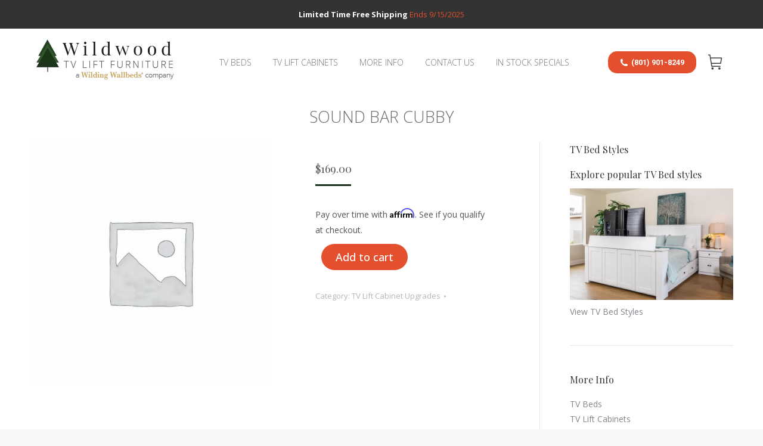

--- FILE ---
content_type: text/html; charset=UTF-8
request_url: https://www.wildwoodtvliftfurniture.com/product/sound-bar-cubby/
body_size: 19045
content:
<!DOCTYPE html>
<!--[if !(IE 6) | !(IE 7) | !(IE 8)  ]><!-->
<html lang="en-US" class="no-js">
<!--<![endif]-->
<head>
	<meta charset="UTF-8" />
		<meta name="viewport" content="width=device-width, initial-scale=1, maximum-scale=1, user-scalable=0">
		<meta name="theme-color" content="#1c321b"/>	<link rel="profile" href="https://gmpg.org/xfn/11" />
	        <!-- Google Tag Manager -->
        <script>(function(w,d,s,l,i){w[l]=w[l]||[];w[l].push({'gtm.start':
                new Date().getTime(),event:'gtm.js'});var f=d.getElementsByTagName(s)[0],
                j=d.createElement(s),dl=l!='dataLayer'?'&l='+l:'';j.async=true;j.src=
                'https://www.googletagmanager.com/gtm.js?id='+i+dl;f.parentNode.insertBefore(j,f);
            })(window,document,'script','dataLayer','GTM-T28M6P4');</script>
        <!-- End Google Tag Manager -->
        <link rel="preload" href="https://fonts.googleapis.com/css2?family=Playfair+Display:wght@400;600;700&display=swap" as="font" type="font/woff2" crossorigin="anonymous">
    <meta name='robots' content='noindex, nofollow' />

	<!-- This site is optimized with the Yoast SEO plugin v24.5 - https://yoast.com/wordpress/plugins/seo/ -->
	<title>Sound Bar Cubby - Wildwood Functional Furniture</title>
	<meta property="og:locale" content="en_US" />
	<meta property="og:type" content="article" />
	<meta property="og:title" content="Sound Bar Cubby - Wildwood Functional Furniture" />
	<meta property="og:url" content="https://www.wildwoodtvliftfurniture.com/product/sound-bar-cubby/" />
	<meta property="og:site_name" content="Wildwood Functional Furniture" />
	<meta name="twitter:card" content="summary_large_image" />
	<script type="application/ld+json" class="yoast-schema-graph">{"@context":"https://schema.org","@graph":[{"@type":"WebPage","@id":"https://www.wildwoodtvliftfurniture.com/product/sound-bar-cubby/","url":"https://www.wildwoodtvliftfurniture.com/product/sound-bar-cubby/","name":"Sound Bar Cubby - Wildwood Functional Furniture","isPartOf":{"@id":"https://www.wildwoodtvliftfurniture.com/#website"},"datePublished":"2022-02-03T21:56:37+00:00","breadcrumb":{"@id":"https://www.wildwoodtvliftfurniture.com/product/sound-bar-cubby/#breadcrumb"},"inLanguage":"en-US","potentialAction":[{"@type":"ReadAction","target":["https://www.wildwoodtvliftfurniture.com/product/sound-bar-cubby/"]}]},{"@type":"BreadcrumbList","@id":"https://www.wildwoodtvliftfurniture.com/product/sound-bar-cubby/#breadcrumb","itemListElement":[{"@type":"ListItem","position":1,"name":"Home","item":"https://www.wildwoodtvliftfurniture.com/"},{"@type":"ListItem","position":2,"name":"Shop","item":"https://www.wildwoodtvliftfurniture.com/shop/"},{"@type":"ListItem","position":3,"name":"Sound Bar Cubby"}]},{"@type":"WebSite","@id":"https://www.wildwoodtvliftfurniture.com/#website","url":"https://www.wildwoodtvliftfurniture.com/","name":"Wildwood Functional Furniture","description":"TV Lift Beds and Furniture","potentialAction":[{"@type":"SearchAction","target":{"@type":"EntryPoint","urlTemplate":"https://www.wildwoodtvliftfurniture.com/?s={search_term_string}"},"query-input":{"@type":"PropertyValueSpecification","valueRequired":true,"valueName":"search_term_string"}}],"inLanguage":"en-US"}]}</script>
	<!-- / Yoast SEO plugin. -->


<link rel='dns-prefetch' href='//static.klaviyo.com' />
<link rel='dns-prefetch' href='//www.googletagmanager.com' />
<link rel='dns-prefetch' href='//js.hs-scripts.com' />
<link rel='dns-prefetch' href='//fonts.googleapis.com' />
<link rel="alternate" type="application/rss+xml" title="Wildwood Functional Furniture &raquo; Feed" href="https://www.wildwoodtvliftfurniture.com/feed/" />
<link rel="alternate" type="application/rss+xml" title="Wildwood Functional Furniture &raquo; Comments Feed" href="https://www.wildwoodtvliftfurniture.com/comments/feed/" />
<link rel="alternate" title="oEmbed (JSON)" type="application/json+oembed" href="https://www.wildwoodtvliftfurniture.com/wp-json/oembed/1.0/embed?url=https%3A%2F%2Fwww.wildwoodtvliftfurniture.com%2Fproduct%2Fsound-bar-cubby%2F" />
<link rel="alternate" title="oEmbed (XML)" type="text/xml+oembed" href="https://www.wildwoodtvliftfurniture.com/wp-json/oembed/1.0/embed?url=https%3A%2F%2Fwww.wildwoodtvliftfurniture.com%2Fproduct%2Fsound-bar-cubby%2F&#038;format=xml" />
<style id='wp-img-auto-sizes-contain-inline-css'>
img:is([sizes=auto i],[sizes^="auto," i]){contain-intrinsic-size:3000px 1500px}
/*# sourceURL=wp-img-auto-sizes-contain-inline-css */
</style>
<style id='wp-emoji-styles-inline-css'>

	img.wp-smiley, img.emoji {
		display: inline !important;
		border: none !important;
		box-shadow: none !important;
		height: 1em !important;
		width: 1em !important;
		margin: 0 0.07em !important;
		vertical-align: -0.1em !important;
		background: none !important;
		padding: 0 !important;
	}
/*# sourceURL=wp-emoji-styles-inline-css */
</style>
<style id='classic-theme-styles-inline-css'>
/*! This file is auto-generated */
.wp-block-button__link{color:#fff;background-color:#32373c;border-radius:9999px;box-shadow:none;text-decoration:none;padding:calc(.667em + 2px) calc(1.333em + 2px);font-size:1.125em}.wp-block-file__button{background:#32373c;color:#fff;text-decoration:none}
/*# sourceURL=/wp-includes/css/classic-themes.min.css */
</style>
<link rel='stylesheet' id='gcf-css-css' href='https://www.wildwoodtvliftfurniture.com/wp-content/plugins/global-custom-fields/css/style.css?ver=6.9' media='all' />
<link rel='stylesheet' id='photoswipe-css' href='https://www.wildwoodtvliftfurniture.com/wp-content/plugins/woocommerce/assets/css/photoswipe/photoswipe.min.css?ver=9.1.5' media='all' />
<link rel='stylesheet' id='photoswipe-default-skin-css' href='https://www.wildwoodtvliftfurniture.com/wp-content/plugins/woocommerce/assets/css/photoswipe/default-skin/default-skin.min.css?ver=9.1.5' media='all' />
<style id='woocommerce-inline-inline-css'>
.woocommerce form .form-row .required { visibility: visible; }
/*# sourceURL=woocommerce-inline-inline-css */
</style>
<link rel='stylesheet' id='wc-composite-css-css' href='https://www.wildwoodtvliftfurniture.com/wp-content/plugins/woocommerce-composite-products/assets/css/frontend/woocommerce.css?ver=9.0.3' media='all' />
<link rel='stylesheet' id='the7-font-css' href='https://www.wildwoodtvliftfurniture.com/wp-content/themes/dt-the7/fonts/icomoon-the7-font/icomoon-the7-font.min.css?ver=11.11.1' media='all' />
<link rel='stylesheet' id='the7-awesome-fonts-css' href='https://www.wildwoodtvliftfurniture.com/wp-content/themes/dt-the7/fonts/FontAwesome/css/all.min.css?ver=11.11.1' media='all' />
<link rel='stylesheet' id='the7-awesome-fonts-back-css' href='https://www.wildwoodtvliftfurniture.com/wp-content/themes/dt-the7/fonts/FontAwesome/back-compat.min.css?ver=11.11.1' media='all' />
<link rel='stylesheet' id='the7-Defaults-css' href='https://www.wildwoodtvliftfurniture.com/wp-content/uploads/smile_fonts/Defaults/Defaults.css?ver=6.9' media='all' />
<link rel='stylesheet' id='wc-cp-checkout-blocks-css' href='https://www.wildwoodtvliftfurniture.com/wp-content/plugins/woocommerce-composite-products/assets/css/frontend/checkout-blocks.css?ver=9.0.3' media='all' />
<link rel='stylesheet' id='dt-web-fonts-css' href='https://fonts.googleapis.com/css?family=Roboto:400,500,600,700%7CRoboto+Condensed:400,600,700%7COpen+Sans:100,200,300,400,500,600,700,normalnormal%7CPlayfair+Display:400,400italic,600,700&#038;display=swap' media='all' />
<link rel='stylesheet' id='dt-main-css' href='https://www.wildwoodtvliftfurniture.com/wp-content/themes/dt-the7/css/main.min.css?ver=11.11.1' media='all' />
<link rel='stylesheet' id='the7-custom-scrollbar-css' href='https://www.wildwoodtvliftfurniture.com/wp-content/themes/dt-the7/lib/custom-scrollbar/custom-scrollbar.min.css?ver=11.11.1' media='all' />
<link rel='stylesheet' id='the7-wpbakery-css' href='https://www.wildwoodtvliftfurniture.com/wp-content/themes/dt-the7/css/wpbakery.min.css?ver=11.11.1' media='all' />
<link rel='stylesheet' id='the7-css-vars-css' href='https://www.wildwoodtvliftfurniture.com/wp-content/uploads/the7-css/css-vars.css?ver=5822c45c6734' media='all' />
<link rel='stylesheet' id='dt-custom-css' href='https://www.wildwoodtvliftfurniture.com/wp-content/uploads/the7-css/custom.css?ver=5822c45c6734' media='all' />
<link rel='stylesheet' id='wc-dt-custom-css' href='https://www.wildwoodtvliftfurniture.com/wp-content/uploads/the7-css/compatibility/wc-dt-custom.css?ver=5822c45c6734' media='all' />
<link rel='stylesheet' id='dt-media-css' href='https://www.wildwoodtvliftfurniture.com/wp-content/uploads/the7-css/media.css?ver=5822c45c6734' media='all' />
<link rel='stylesheet' id='the7-mega-menu-css' href='https://www.wildwoodtvliftfurniture.com/wp-content/uploads/the7-css/mega-menu.css?ver=5822c45c6734' media='all' />
<link rel='stylesheet' id='style-css' href='https://www.wildwoodtvliftfurniture.com/wp-content/themes/dt-the7/style.css?ver=11.11.1' media='all' />
<script src="https://www.wildwoodtvliftfurniture.com/wp-includes/js/jquery/jquery.min.js?ver=3.7.1" id="jquery-core-js"></script>
<script src="https://www.wildwoodtvliftfurniture.com/wp-includes/js/jquery/jquery-migrate.min.js?ver=3.4.1" id="jquery-migrate-js"></script>
<script id="jquery-js-after">
					function optimocha_getCookie(name) {
						var v = document.cookie.match("(^|;) ?" + name + "=([^;]*)(;|$)");
						return v ? v[2] : null;
					}

					function optimocha_check_wc_cart_script() {
					var cart_src = "https://www.wildwoodtvliftfurniture.com/wp-content/plugins/woocommerce/assets/js/frontend/cart-fragments.min.js";
					var script_id = "optimocha_loaded_wc_cart_fragments";

						if( document.getElementById(script_id) !== null ) {
							return false;
						}

						if( optimocha_getCookie("woocommerce_cart_hash") ) {
							var script = document.createElement("script");
							script.id = script_id;
							script.src = cart_src;
							script.async = true;
							document.head.appendChild(script);
						}
					}

					optimocha_check_wc_cart_script();
					document.addEventListener("click", function(){setTimeout(optimocha_check_wc_cart_script,1000);});
					
//# sourceURL=jquery-js-after
</script>
<script id="woocommerce-google-analytics-integration-gtag-js-after">
/* Google Analytics for WooCommerce (gtag.js) */
					window.dataLayer = window.dataLayer || [];
					function gtag(){dataLayer.push(arguments);}
					// Set up default consent state.
					for ( const mode of [{"analytics_storage":"denied","ad_storage":"denied","ad_user_data":"denied","ad_personalization":"denied","region":["AT","BE","BG","HR","CY","CZ","DK","EE","FI","FR","DE","GR","HU","IS","IE","IT","LV","LI","LT","LU","MT","NL","NO","PL","PT","RO","SK","SI","ES","SE","GB","CH"]}] || [] ) {
						gtag( "consent", "default", { "wait_for_update": 500, ...mode } );
					}
					gtag("js", new Date());
					gtag("set", "developer_id.dOGY3NW", true);
					gtag("config", "G-ZRV0W1NMFT", {"track_404":true,"allow_google_signals":true,"logged_in":false,"linker":{"domains":[],"allow_incoming":true},"custom_map":{"dimension1":"logged_in"}});
//# sourceURL=woocommerce-google-analytics-integration-gtag-js-after
</script>
<script id="affirm_as_low_as-js-extra">
var affirmOptions = {"minimum":"5000","maximum":"3000000"};
//# sourceURL=affirm_as_low_as-js-extra
</script>
<script src="https://www.wildwoodtvliftfurniture.com/wp-content/plugins/woocommerce-gateway-affirm/assets/js/affirm-as-low-as.js?ver=2.4.7" id="affirm_as_low_as-js"></script>
<script src="https://www.wildwoodtvliftfurniture.com/wp-content/plugins/woocommerce/assets/js/zoom/jquery.zoom.min.js?ver=1.7.21-wc.9.1.5" id="zoom-js" defer data-wp-strategy="defer"></script>
<script src="https://www.wildwoodtvliftfurniture.com/wp-content/plugins/woocommerce/assets/js/flexslider/jquery.flexslider.min.js?ver=2.7.2-wc.9.1.5" id="flexslider-js" defer data-wp-strategy="defer"></script>
<script src="https://www.wildwoodtvliftfurniture.com/wp-content/plugins/woocommerce/assets/js/photoswipe/photoswipe.min.js?ver=4.1.1-wc.9.1.5" id="photoswipe-js" defer data-wp-strategy="defer"></script>
<script src="https://www.wildwoodtvliftfurniture.com/wp-content/plugins/woocommerce/assets/js/photoswipe/photoswipe-ui-default.min.js?ver=4.1.1-wc.9.1.5" id="photoswipe-ui-default-js" defer data-wp-strategy="defer"></script>
<script id="wc-single-product-js-extra">
var wc_single_product_params = {"i18n_required_rating_text":"Please select a rating","review_rating_required":"yes","flexslider":{"rtl":false,"animation":"slide","smoothHeight":true,"directionNav":false,"controlNav":"thumbnails","slideshow":false,"animationSpeed":500,"animationLoop":false,"allowOneSlide":false},"zoom_enabled":"1","zoom_options":[],"photoswipe_enabled":"1","photoswipe_options":{"shareEl":false,"closeOnScroll":false,"history":false,"hideAnimationDuration":0,"showAnimationDuration":0},"flexslider_enabled":"1"};
//# sourceURL=wc-single-product-js-extra
</script>
<script src="https://www.wildwoodtvliftfurniture.com/wp-content/plugins/woocommerce/assets/js/frontend/single-product.min.js?ver=9.1.5" id="wc-single-product-js" defer data-wp-strategy="defer"></script>
<script src="https://www.wildwoodtvliftfurniture.com/wp-content/plugins/woocommerce/assets/js/jquery-blockui/jquery.blockUI.min.js?ver=2.7.0-wc.9.1.5" id="jquery-blockui-js" defer data-wp-strategy="defer"></script>
<script src="https://www.wildwoodtvliftfurniture.com/wp-content/plugins/woocommerce/assets/js/js-cookie/js.cookie.min.js?ver=2.1.4-wc.9.1.5" id="js-cookie-js" defer data-wp-strategy="defer"></script>
<script id="woocommerce-js-extra">
var woocommerce_params = {"ajax_url":"/wp-admin/admin-ajax.php","wc_ajax_url":"/?wc-ajax=%%endpoint%%"};
//# sourceURL=woocommerce-js-extra
</script>
<script src="https://www.wildwoodtvliftfurniture.com/wp-content/plugins/woocommerce/assets/js/frontend/woocommerce.min.js?ver=9.1.5" id="woocommerce-js" defer data-wp-strategy="defer"></script>
<script id="dt-above-fold-js-extra">
var dtLocal = {"themeUrl":"https://www.wildwoodtvliftfurniture.com/wp-content/themes/dt-the7","passText":"To view this protected post, enter the password below:","moreButtonText":{"loading":"Loading...","loadMore":"Load more"},"postID":"35319","ajaxurl":"https://www.wildwoodtvliftfurniture.com/wp-admin/admin-ajax.php","REST":{"baseUrl":"https://www.wildwoodtvliftfurniture.com/wp-json/the7/v1","endpoints":{"sendMail":"/send-mail"}},"contactMessages":{"required":"One or more fields have an error. Please check and try again.","terms":"Please accept the privacy policy.","fillTheCaptchaError":"Please, fill the captcha."},"captchaSiteKey":"","ajaxNonce":"01ce0f4fdf","pageData":"","themeSettings":{"smoothScroll":"on","lazyLoading":false,"desktopHeader":{"height":100},"ToggleCaptionEnabled":"disabled","ToggleCaption":"Navigation","floatingHeader":{"showAfter":140,"showMenu":false,"height":80,"logo":{"showLogo":true,"html":"\u003Cimg class=\" preload-me\" src=\"https://www.wildwoodtvliftfurniture.com/wp-content/uploads/2019/07/Wildwood-TV-Lift-logo-small.png\" srcset=\"https://www.wildwoodtvliftfurniture.com/wp-content/uploads/2019/07/Wildwood-TV-Lift-logo-small.png 132w, https://www.wildwoodtvliftfurniture.com/wp-content/uploads/2019/07/Wildwood-TV-Lift-logo-medium.png 263w\" width=\"132\" height=\"40\"   sizes=\"132px\" alt=\"Wildwood Functional Furniture\" /\u003E","url":"https://www.wildwoodtvliftfurniture.com/"}},"topLine":{"floatingTopLine":{"logo":{"showLogo":false,"html":""}}},"mobileHeader":{"firstSwitchPoint":1050,"secondSwitchPoint":778,"firstSwitchPointHeight":80,"secondSwitchPointHeight":60,"mobileToggleCaptionEnabled":"disabled","mobileToggleCaption":"Menu"},"stickyMobileHeaderFirstSwitch":{"logo":{"html":"\u003Cimg class=\" preload-me\" src=\"https://www.wildwoodtvliftfurniture.com/wp-content/uploads/2020/10/new-logo-medium5.png\" srcset=\"https://www.wildwoodtvliftfurniture.com/wp-content/uploads/2020/10/new-logo-medium5.png 263w, https://www.wildwoodtvliftfurniture.com/wp-content/uploads/2020/10/new-wwb-logo-1.png 565w\" width=\"263\" height=\"80\"   sizes=\"263px\" alt=\"Wildwood Functional Furniture\" /\u003E"}},"stickyMobileHeaderSecondSwitch":{"logo":{"html":"\u003Cimg class=\" preload-me\" src=\"https://www.wildwoodtvliftfurniture.com/wp-content/uploads/2020/10/new-logo-small-1.png\" srcset=\"https://www.wildwoodtvliftfurniture.com/wp-content/uploads/2020/10/new-logo-small-1.png 176w, https://www.wildwoodtvliftfurniture.com/wp-content/uploads/2020/10/new-logo-medium5.png 263w\" width=\"176\" height=\"53\"   sizes=\"176px\" alt=\"Wildwood Functional Furniture\" /\u003E"}},"sidebar":{"switchPoint":990},"boxedWidth":"1340px"},"VCMobileScreenWidth":"768","wcCartFragmentHash":"15d2751422fe797e6b84717d6fdf6992"};
var dtShare = {"shareButtonText":{"facebook":"Share on Facebook","twitter":"Share on X","pinterest":"Pin it","linkedin":"Share on Linkedin","whatsapp":"Share on Whatsapp"},"overlayOpacity":"85"};
//# sourceURL=dt-above-fold-js-extra
</script>
<script src="https://www.wildwoodtvliftfurniture.com/wp-content/themes/dt-the7/js/above-the-fold.min.js?ver=11.11.1" id="dt-above-fold-js"></script>
<script src="https://www.wildwoodtvliftfurniture.com/wp-content/themes/dt-the7/js/compatibility/woocommerce/woocommerce.min.js?ver=11.11.1" id="dt-woocommerce-js"></script>
<script id="wc-settings-dep-in-header-js-after">
console.warn( "Scripts that have a dependency on [wc-settings, wc-blocks-checkout] must be loaded in the footer, klaviyo-klaviyo-checkout-block-editor-script was registered to load in the header, but has been switched to load in the footer instead. See https://github.com/woocommerce/woocommerce-gutenberg-products-block/pull/5059" );
console.warn( "Scripts that have a dependency on [wc-settings, wc-blocks-checkout] must be loaded in the footer, klaviyo-klaviyo-checkout-block-view-script was registered to load in the header, but has been switched to load in the footer instead. See https://github.com/woocommerce/woocommerce-gutenberg-products-block/pull/5059" );
//# sourceURL=wc-settings-dep-in-header-js-after
</script>
<script></script><link rel="https://api.w.org/" href="https://www.wildwoodtvliftfurniture.com/wp-json/" /><link rel="alternate" title="JSON" type="application/json" href="https://www.wildwoodtvliftfurniture.com/wp-json/wp/v2/product/35319" /><link rel="EditURI" type="application/rsd+xml" title="RSD" href="https://www.wildwoodtvliftfurniture.com/xmlrpc.php?rsd" />
<meta name="generator" content="WordPress 6.9" />
<meta name="generator" content="WooCommerce 9.1.5" />
<link rel='shortlink' href='https://www.wildwoodtvliftfurniture.com/?p=35319' />
		<script>
			if ('undefined' === typeof _affirm_config) {
				var _affirm_config = {
					public_api_key: "5MM8NVCN90UE2Y6Q",
					script: "https://www.affirm.com/js/v2/affirm.js",
					locale: "en_US",
					country_code: "USA",

				};
				(function(l, g, m, e, a, f, b) {
					var d, c = l[m] || {},
						h = document.createElement(f),
						n = document.getElementsByTagName(f)[0],
						k = function(a, b, c) {
							return function() {
								a[b]._.push([c, arguments])
							}
						};
					c[e] = k(c, e, "set");
					d = c[e];
					c[a] = {};
					c[a]._ = [];
					d._ = [];
					c[a][b] = k(c, a, b);
					a = 0;
					for (
						b = "set add save post open " +
							"empty reset on off trigger ready setProduct"
							.split(" ");
						a < b.length; a++
					) d[b[a]] = k(c, e, b[a]);
					a = 0;
					for (b = ["get", "token", "url", "items"]; a < b.length; a++)
						d[b[a]] = function() {};
					h.async = !0;
					h.src = g[f];
					n.parentNode.insertBefore(h, n);
					delete g[f];
					d(g);
					l[m] = c
				})(
					window,
					_affirm_config,
					"affirm",
					"checkout",
					"ui",
					"script",
					"ready"
				);
			}
		</script>
		<script type='text/javascript'>
				jQuery(document).ready(function($) {
				var ult_smooth_speed = 480;
				var ult_smooth_step = 80;
				$('html').attr('data-ult_smooth_speed',ult_smooth_speed).attr('data-ult_smooth_step',ult_smooth_step);
				});
			</script>	<noscript><style>.woocommerce-product-gallery{ opacity: 1 !important; }</style></noscript>
	<meta name="generator" content="Powered by WPBakery Page Builder - drag and drop page builder for WordPress."/>
<script id='nitro-telemetry-meta' nitro-exclude>window.NPTelemetryMetadata={missReason: (!window.NITROPACK_STATE ? 'cache not found' : 'hit'),pageType: 'product',isEligibleForOptimization: true,}</script><script id='nitro-generic' nitro-exclude>(()=>{window.NitroPack=window.NitroPack||{coreVersion:"na",isCounted:!1};let e=document.createElement("script");if(e.src="https://nitroscripts.com/QEeAvlUODtNViXmOUdfdwzxHrzRrNYbV",e.async=!0,e.id="nitro-script",document.head.appendChild(e),!window.NitroPack.isCounted){window.NitroPack.isCounted=!0;let t=()=>{navigator.sendBeacon("https://to.getnitropack.com/p",JSON.stringify({siteId:"QEeAvlUODtNViXmOUdfdwzxHrzRrNYbV",url:window.location.href,isOptimized:!!window.IS_NITROPACK,coreVersion:"na",missReason:window.NPTelemetryMetadata?.missReason||"",pageType:window.NPTelemetryMetadata?.pageType||"",isEligibleForOptimization:!!window.NPTelemetryMetadata?.isEligibleForOptimization}))};(()=>{let e=()=>new Promise(e=>{"complete"===document.readyState?e():window.addEventListener("load",e)}),i=()=>new Promise(e=>{document.prerendering?document.addEventListener("prerenderingchange",e,{once:!0}):e()}),a=async()=>{await i(),await e(),t()};a()})(),window.addEventListener("pageshow",e=>{if(e.persisted){let i=document.prerendering||self.performance?.getEntriesByType?.("navigation")[0]?.activationStart>0;"visible"!==document.visibilityState||i||t()}})}})();</script><style class='wp-fonts-local'>
@font-face{font-family:Inter;font-style:normal;font-weight:300 900;font-display:fallback;src:url('https://www.wildwoodtvliftfurniture.com/wp-content/plugins/woocommerce/assets/fonts/Inter-VariableFont_slnt,wght.woff2') format('woff2');font-stretch:normal;}
@font-face{font-family:Cardo;font-style:normal;font-weight:400;font-display:fallback;src:url('https://www.wildwoodtvliftfurniture.com/wp-content/plugins/woocommerce/assets/fonts/cardo_normal_400.woff2') format('woff2');}
</style>
<link rel="icon" href="https://www.wildwoodtvliftfurniture.com/wp-content/uploads/2019/03/logotree-e1551892538838.png" type="image/png" sizes="16x16"/><link rel="icon" href="https://www.wildwoodtvliftfurniture.com/wp-content/uploads/2019/03/logotree-e1551892538838.png" type="image/png" sizes="32x32"/>		<style id="wp-custom-css">
			.single-product .top-bar {
	overflow-x: hidden;
	max-width: inherit !important;
}

.right-widgets.mini-widgets{
	display: block;
}

.page-id-17 a.showcoupon{
	color: #e4502e;
	text-decoration: underline;
	font-weight: bold;
}

.page-id-16 .coupon{
	display: none;
}

#bb-enable{
	font-size: 14px;
	padding: 15px 25px;
}

.scroll-top.on{
	display:none;
}

.top-bar-bg{
	height:72px !important;
}

h1,h2,h3,h4,h5,h6{font-family:"Playfair Display", sans-serif;}


.woocommerce div.product .summary{
	padding:2rem 1rem!important;
}


.product.instock div.images {
  width: 50% !important;
}
.product.instock div.summary {
  width: 40% !important;
}


.product-summary-container .product-actions .addtocart .uk-flex{
	font-size:20px!important;
}

.product-summary-container .product-accordions .cabinet-lift-mechanism-button.selected{
	background: #f3f4ee !important;
}

.clmb-description{
	padding: 0 10px !important;
	font-size: 12px !important;
	color: #595959 !important;
}

.clmb-name{
	padding-top: 10px !important;
}

.product-details .cta .cta-text p{
	font-size: 16px !important;
	line-height: 2 !important;
}

.product-details .cta-samples img{
	width: 70px !important;
}

.product-summary-container .product-accordions .input-select {
	flex-wrap: wrap;
}

.product-details #dimensions .grid{
	align-items: center !important;
}

.product-header h1{
	line-height: 1.3 !important;
}

.product-details .sticky-nav .container ul li.active > a {
	border-color: #e4502e;
}

.cta .uk-flex{
	justify-content: center !important;
}

.cta-samples .green {
	background: #596f3e !important;
}

/* Tooltip container */
.tv-size-question {
  position: relative;
  display: inline-block;
}

a:link{
	color: #1c321b;
}

.tv-size-question:hover{
	cursor:help;
}

/* Tooltip text */
.tv-size-question::after {
  content: "For TVs larger than a 43-inch, the Deluxe Mechanism or Swiveling Mechanism is required.";
  visibility: hidden;
  width: 250px;
  background-color: black;
  color: white;
  text-align: center;
  border-radius: 6px;
  padding: 5px;
  position: absolute;
  z-index: 1;
  bottom: 125%;
  left: 50%;
  transform: translateX(-50%);
  opacity: 0;
  transition: opacity 0.3s;
}

/* Show the tooltip on hover */
.tv-size-question:hover::after {
  visibility: visible;
  opacity: 1;
}

.product-summary-container .product-accordions .input-select .pill-size-option{
	border: 1px solid #cdd6b4 !important;
}

.product-summary-container .product-accordions .wood-type img{
	padding: 5px !important;
}

@media (max-width: 667px) {
	.product-summary-container .product-accordions .bed-lift-mechanisms {
		flex-direction: column !important;
	}
	.product-summary-container .product-accordions .bed-lift-mechanism-button {
		border-radius: 15px !important;
		width: 100% !important;
	}
}

.christmas-menu{
	font-weight:700;
	text-transform:uppercase;
}


.christmas-menu .mobile-main-nav li.act > a .menu-text {
    color: #cf2e2e;{
	color:#cf2e2e !important;
	}}
	/* MOBILE PRODUCT PAGE START */
@media (max-width: 667px) {
.woocommerce div.product div.summary {
        margin: -5%!important;
        width: 109% !important;
    }

    .cta .uk-flex {
        align-items: center !important;
    }

    .product-questions img.photo {
        max-width: 80px !important;
    }

    .product-summary-container .product-actions .addtocart .uk-flex div:first-child::after {
        content: "";
        margin: 0 30px !important;
	}
	.cta.cta-samples{
		padding:.7rem !important;
	}
	.detail-content .cta .uk-flex{
		flex-direction:column !important;
		text-align:center;
	}
	.cta .uk-flex{width:auto !important;}
.button.green .uk-flex.uk-flex-middle{
		flex-direction: row !important;
	}
	img.person{
		max-width:90px !important;
	}
	
.cta{
		width: auto !important;
	}
	
	.product-accordion ul.uk-accordion li{
		background:white !important;
		margin:5px 0 !important;
		padding: 15px 10px;
		border-radius:5px;
	}
	
	.woocommerce div.product{
		padding: 0 !important;
	}
	.product-summary-container .product-actions{padding:0!important;}
}

	/* MOBILE PRODUCT PAGE END */
.product-summary-container .product-actions .addtocart{
	border-radius:15px !important;
}

.woocommerce-cart-wrap .product-remove a {
	color: #cccccc !important;
}

@media screen and (min-width: 767px){
    .mobile-only{
        display:none !important;
    }
}
@media screen and (max-width: 767px){
    .desktop-only{
        display:none !important;
    }
}		</style>
		<noscript><style> .wpb_animate_when_almost_visible { opacity: 1; }</style></noscript><meta name="google-site-verification" content="-yKy56DNZm8-gUhOjZnEgJ3Z339p5MvI6MYHJYschwc" />

<script type="text/javascript" src="//script.crazyegg.com/pages/scripts/0110/6475.js" async="async" ></script><style id='the7-custom-inline-css' type='text/css'>
.gform_wrapper .top_label li.gfield.gf_left_half, .gform_wrapper .top_label li.gfield.gf_right_half {
    margin-top: 0 !important;
}
.gform_wrapper input:not([type=radio]):not([type=checkbox]):not([type=submit]):not([type=button]):not([type=image]):not([type=file]) {
    margin: 0 !important;
}
body .gform_wrapper ul li.gfield {
    margin-top: 0 !important;
}
.gform_wrapper .gform_footer {
    padding: 0;
    margin: 0;
}
.gform_wrapper textarea.medium {
    height: 90px;
    width: 100%;
}

@media screen and (max-width: 767px){
    .top-bar {
        min-height: 72px;
    }
    .masthead .mobile-header-bar {
        min-height: 60px;
    }
}

.product-header a {
	color: #1c321b;
	text-decoration: underline;
}



.pill-size-option.selected {
	color: #000 !important;
}
.product-summary-container .product-accordions .wood-type .extra-price {
    color: #596f3e !important;
}
</style>
<link rel='stylesheet' id='wc-blocks-style-css' href='https://www.wildwoodtvliftfurniture.com/wp-content/plugins/woocommerce/assets/client/blocks/wc-blocks.css?ver=wc-9.1.5' media='all' />
<style id='global-styles-inline-css'>
:root{--wp--preset--aspect-ratio--square: 1;--wp--preset--aspect-ratio--4-3: 4/3;--wp--preset--aspect-ratio--3-4: 3/4;--wp--preset--aspect-ratio--3-2: 3/2;--wp--preset--aspect-ratio--2-3: 2/3;--wp--preset--aspect-ratio--16-9: 16/9;--wp--preset--aspect-ratio--9-16: 9/16;--wp--preset--color--black: #000000;--wp--preset--color--cyan-bluish-gray: #abb8c3;--wp--preset--color--white: #FFF;--wp--preset--color--pale-pink: #f78da7;--wp--preset--color--vivid-red: #cf2e2e;--wp--preset--color--luminous-vivid-orange: #ff6900;--wp--preset--color--luminous-vivid-amber: #fcb900;--wp--preset--color--light-green-cyan: #7bdcb5;--wp--preset--color--vivid-green-cyan: #00d084;--wp--preset--color--pale-cyan-blue: #8ed1fc;--wp--preset--color--vivid-cyan-blue: #0693e3;--wp--preset--color--vivid-purple: #9b51e0;--wp--preset--color--accent: #1c321b;--wp--preset--color--dark-gray: #111;--wp--preset--color--light-gray: #767676;--wp--preset--gradient--vivid-cyan-blue-to-vivid-purple: linear-gradient(135deg,rgb(6,147,227) 0%,rgb(155,81,224) 100%);--wp--preset--gradient--light-green-cyan-to-vivid-green-cyan: linear-gradient(135deg,rgb(122,220,180) 0%,rgb(0,208,130) 100%);--wp--preset--gradient--luminous-vivid-amber-to-luminous-vivid-orange: linear-gradient(135deg,rgb(252,185,0) 0%,rgb(255,105,0) 100%);--wp--preset--gradient--luminous-vivid-orange-to-vivid-red: linear-gradient(135deg,rgb(255,105,0) 0%,rgb(207,46,46) 100%);--wp--preset--gradient--very-light-gray-to-cyan-bluish-gray: linear-gradient(135deg,rgb(238,238,238) 0%,rgb(169,184,195) 100%);--wp--preset--gradient--cool-to-warm-spectrum: linear-gradient(135deg,rgb(74,234,220) 0%,rgb(151,120,209) 20%,rgb(207,42,186) 40%,rgb(238,44,130) 60%,rgb(251,105,98) 80%,rgb(254,248,76) 100%);--wp--preset--gradient--blush-light-purple: linear-gradient(135deg,rgb(255,206,236) 0%,rgb(152,150,240) 100%);--wp--preset--gradient--blush-bordeaux: linear-gradient(135deg,rgb(254,205,165) 0%,rgb(254,45,45) 50%,rgb(107,0,62) 100%);--wp--preset--gradient--luminous-dusk: linear-gradient(135deg,rgb(255,203,112) 0%,rgb(199,81,192) 50%,rgb(65,88,208) 100%);--wp--preset--gradient--pale-ocean: linear-gradient(135deg,rgb(255,245,203) 0%,rgb(182,227,212) 50%,rgb(51,167,181) 100%);--wp--preset--gradient--electric-grass: linear-gradient(135deg,rgb(202,248,128) 0%,rgb(113,206,126) 100%);--wp--preset--gradient--midnight: linear-gradient(135deg,rgb(2,3,129) 0%,rgb(40,116,252) 100%);--wp--preset--font-size--small: 13px;--wp--preset--font-size--medium: 20px;--wp--preset--font-size--large: 36px;--wp--preset--font-size--x-large: 42px;--wp--preset--font-family--inter: "Inter", sans-serif;--wp--preset--font-family--cardo: Cardo;--wp--preset--spacing--20: 0.44rem;--wp--preset--spacing--30: 0.67rem;--wp--preset--spacing--40: 1rem;--wp--preset--spacing--50: 1.5rem;--wp--preset--spacing--60: 2.25rem;--wp--preset--spacing--70: 3.38rem;--wp--preset--spacing--80: 5.06rem;--wp--preset--shadow--natural: 6px 6px 9px rgba(0, 0, 0, 0.2);--wp--preset--shadow--deep: 12px 12px 50px rgba(0, 0, 0, 0.4);--wp--preset--shadow--sharp: 6px 6px 0px rgba(0, 0, 0, 0.2);--wp--preset--shadow--outlined: 6px 6px 0px -3px rgb(255, 255, 255), 6px 6px rgb(0, 0, 0);--wp--preset--shadow--crisp: 6px 6px 0px rgb(0, 0, 0);}:where(.is-layout-flex){gap: 0.5em;}:where(.is-layout-grid){gap: 0.5em;}body .is-layout-flex{display: flex;}.is-layout-flex{flex-wrap: wrap;align-items: center;}.is-layout-flex > :is(*, div){margin: 0;}body .is-layout-grid{display: grid;}.is-layout-grid > :is(*, div){margin: 0;}:where(.wp-block-columns.is-layout-flex){gap: 2em;}:where(.wp-block-columns.is-layout-grid){gap: 2em;}:where(.wp-block-post-template.is-layout-flex){gap: 1.25em;}:where(.wp-block-post-template.is-layout-grid){gap: 1.25em;}.has-black-color{color: var(--wp--preset--color--black) !important;}.has-cyan-bluish-gray-color{color: var(--wp--preset--color--cyan-bluish-gray) !important;}.has-white-color{color: var(--wp--preset--color--white) !important;}.has-pale-pink-color{color: var(--wp--preset--color--pale-pink) !important;}.has-vivid-red-color{color: var(--wp--preset--color--vivid-red) !important;}.has-luminous-vivid-orange-color{color: var(--wp--preset--color--luminous-vivid-orange) !important;}.has-luminous-vivid-amber-color{color: var(--wp--preset--color--luminous-vivid-amber) !important;}.has-light-green-cyan-color{color: var(--wp--preset--color--light-green-cyan) !important;}.has-vivid-green-cyan-color{color: var(--wp--preset--color--vivid-green-cyan) !important;}.has-pale-cyan-blue-color{color: var(--wp--preset--color--pale-cyan-blue) !important;}.has-vivid-cyan-blue-color{color: var(--wp--preset--color--vivid-cyan-blue) !important;}.has-vivid-purple-color{color: var(--wp--preset--color--vivid-purple) !important;}.has-black-background-color{background-color: var(--wp--preset--color--black) !important;}.has-cyan-bluish-gray-background-color{background-color: var(--wp--preset--color--cyan-bluish-gray) !important;}.has-white-background-color{background-color: var(--wp--preset--color--white) !important;}.has-pale-pink-background-color{background-color: var(--wp--preset--color--pale-pink) !important;}.has-vivid-red-background-color{background-color: var(--wp--preset--color--vivid-red) !important;}.has-luminous-vivid-orange-background-color{background-color: var(--wp--preset--color--luminous-vivid-orange) !important;}.has-luminous-vivid-amber-background-color{background-color: var(--wp--preset--color--luminous-vivid-amber) !important;}.has-light-green-cyan-background-color{background-color: var(--wp--preset--color--light-green-cyan) !important;}.has-vivid-green-cyan-background-color{background-color: var(--wp--preset--color--vivid-green-cyan) !important;}.has-pale-cyan-blue-background-color{background-color: var(--wp--preset--color--pale-cyan-blue) !important;}.has-vivid-cyan-blue-background-color{background-color: var(--wp--preset--color--vivid-cyan-blue) !important;}.has-vivid-purple-background-color{background-color: var(--wp--preset--color--vivid-purple) !important;}.has-black-border-color{border-color: var(--wp--preset--color--black) !important;}.has-cyan-bluish-gray-border-color{border-color: var(--wp--preset--color--cyan-bluish-gray) !important;}.has-white-border-color{border-color: var(--wp--preset--color--white) !important;}.has-pale-pink-border-color{border-color: var(--wp--preset--color--pale-pink) !important;}.has-vivid-red-border-color{border-color: var(--wp--preset--color--vivid-red) !important;}.has-luminous-vivid-orange-border-color{border-color: var(--wp--preset--color--luminous-vivid-orange) !important;}.has-luminous-vivid-amber-border-color{border-color: var(--wp--preset--color--luminous-vivid-amber) !important;}.has-light-green-cyan-border-color{border-color: var(--wp--preset--color--light-green-cyan) !important;}.has-vivid-green-cyan-border-color{border-color: var(--wp--preset--color--vivid-green-cyan) !important;}.has-pale-cyan-blue-border-color{border-color: var(--wp--preset--color--pale-cyan-blue) !important;}.has-vivid-cyan-blue-border-color{border-color: var(--wp--preset--color--vivid-cyan-blue) !important;}.has-vivid-purple-border-color{border-color: var(--wp--preset--color--vivid-purple) !important;}.has-vivid-cyan-blue-to-vivid-purple-gradient-background{background: var(--wp--preset--gradient--vivid-cyan-blue-to-vivid-purple) !important;}.has-light-green-cyan-to-vivid-green-cyan-gradient-background{background: var(--wp--preset--gradient--light-green-cyan-to-vivid-green-cyan) !important;}.has-luminous-vivid-amber-to-luminous-vivid-orange-gradient-background{background: var(--wp--preset--gradient--luminous-vivid-amber-to-luminous-vivid-orange) !important;}.has-luminous-vivid-orange-to-vivid-red-gradient-background{background: var(--wp--preset--gradient--luminous-vivid-orange-to-vivid-red) !important;}.has-very-light-gray-to-cyan-bluish-gray-gradient-background{background: var(--wp--preset--gradient--very-light-gray-to-cyan-bluish-gray) !important;}.has-cool-to-warm-spectrum-gradient-background{background: var(--wp--preset--gradient--cool-to-warm-spectrum) !important;}.has-blush-light-purple-gradient-background{background: var(--wp--preset--gradient--blush-light-purple) !important;}.has-blush-bordeaux-gradient-background{background: var(--wp--preset--gradient--blush-bordeaux) !important;}.has-luminous-dusk-gradient-background{background: var(--wp--preset--gradient--luminous-dusk) !important;}.has-pale-ocean-gradient-background{background: var(--wp--preset--gradient--pale-ocean) !important;}.has-electric-grass-gradient-background{background: var(--wp--preset--gradient--electric-grass) !important;}.has-midnight-gradient-background{background: var(--wp--preset--gradient--midnight) !important;}.has-small-font-size{font-size: var(--wp--preset--font-size--small) !important;}.has-medium-font-size{font-size: var(--wp--preset--font-size--medium) !important;}.has-large-font-size{font-size: var(--wp--preset--font-size--large) !important;}.has-x-large-font-size{font-size: var(--wp--preset--font-size--x-large) !important;}
/*# sourceURL=global-styles-inline-css */
</style>
</head>
<body id="the7-body" class="wp-singular product-template-default single single-product postid-35319 wp-embed-responsive wp-theme-dt-the7 theme-dt-the7 woocommerce woocommerce-page woocommerce-no-js no-comments dt-responsive-on right-mobile-menu-close-icon ouside-menu-close-icon mobile-hamburger-close-bg-enable mobile-hamburger-close-bg-hover-enable  fade-medium-mobile-menu-close-icon fade-medium-menu-close-icon srcset-enabled btn-flat custom-btn-color custom-btn-hover-color top-header first-switch-logo-left first-switch-menu-right second-switch-logo-left second-switch-menu-right right-mobile-menu layzr-loading-on popup-message-style the7-ver-11.11.1 dt-fa-compatibility hide-product-title wpb-js-composer js-comp-ver-8.2 vc_responsive">
<!-- The7 11.11.1 -->
        <!-- Google Tag Manager (noscript) -->
        <noscript><iframe src="https://www.googletagmanager.com/ns.html?id=GTM-T28M6P4"
                          height="0" width="0" style="display:none;visibility:hidden"></iframe></noscript>
        <!-- End Google Tag Manager (noscript) -->
    
<div id="page" >
	<a class="skip-link screen-reader-text" href="#content">Skip to content</a>

<div class="masthead inline-header center widgets shadow-mobile-header-decoration type-9-mobile-menu-icon dt-parent-menu-clickable show-sub-menu-on-hover show-mobile-logo"  role="banner">

	<div class="top-bar top-bar-line-hide">
	<div class="top-bar-bg" ></div>
	<div class="mini-widgets left-widgets"></div><div class="right-widgets mini-widgets"><div class="text-area show-on-desktop in-top-bar-right in-top-bar"><p style="font-size: 13px; color:#ffffff; padding-top: 7px; padding-bottom: 7px;"><b>Limited Time Free Shipping</b><span style="color:#e4502e;"> Ends 9/15/2025</span></p>
</div></div></div>

	<header class="header-bar">

		<div class="branding">
	<div id="site-title" class="assistive-text">Wildwood Functional Furniture</div>
	<div id="site-description" class="assistive-text">TV Lift Beds and Furniture</div>
	<a class="" href="https://www.wildwoodtvliftfurniture.com/"><img class=" preload-me" src="https://www.wildwoodtvliftfurniture.com/wp-content/uploads/2020/10/new-logo-medium5.png" srcset="https://www.wildwoodtvliftfurniture.com/wp-content/uploads/2020/10/new-logo-medium5.png 263w, https://www.wildwoodtvliftfurniture.com/wp-content/uploads/2020/10/new-wwb-logo-1.png 565w" width="263" height="80"   sizes="263px" alt="Wildwood Functional Furniture" /><img class="mobile-logo preload-me" src="https://www.wildwoodtvliftfurniture.com/wp-content/uploads/2020/10/new-logo-small-1.png" srcset="https://www.wildwoodtvliftfurniture.com/wp-content/uploads/2020/10/new-logo-small-1.png 176w, https://www.wildwoodtvliftfurniture.com/wp-content/uploads/2020/10/new-logo-medium5.png 263w" width="176" height="53"   sizes="176px" alt="Wildwood Functional Furniture" /></a></div>

		<ul id="primary-menu" class="main-nav underline-decoration l-to-r-line"><li class="menu-item menu-item-type-post_type menu-item-object-page menu-item-305 first depth-0"><a href='https://www.wildwoodtvliftfurniture.com/tv-beds/' data-level='1'><span class="menu-item-text"><span class="menu-text">TV Beds</span></span></a></li> <li class="menu-item menu-item-type-post_type menu-item-object-page menu-item-35032 depth-0"><a href='https://www.wildwoodtvliftfurniture.com/tv-lift-cabinets/' data-level='1'><span class="menu-item-text"><span class="menu-text">TV Lift Cabinets</span></span></a></li> <li class="menu-item menu-item-type-post_type menu-item-object-page menu-item-has-children menu-item-24 has-children depth-0 dt-mega-menu mega-full-width mega-column-3"><a href='https://www.wildwoodtvliftfurniture.com/more-info/' data-level='1'><span class="menu-item-text"><span class="menu-text">More Info</span></span></a><div class="dt-mega-menu-wrap"><ul class="sub-nav hover-style-bg level-arrows-on"></ul><ul class="sub-nav hover-style-bg level-arrows-on"><li class="menu-item menu-item-type-custom menu-item-object-custom menu-item-has-children menu-item-35512 first has-children depth-1 no-link dt-mega-parent wf-1-3 new-row"><a href='/' class='not-clickable-item' data-level='2'><span class="menu-item-text"><span class="menu-text">TV BED OPTIONS</span></span></a><ul class="sub-nav hover-style-bg level-arrows-on"><li class="menu-item menu-item-type-post_type menu-item-object-page menu-item-190 first depth-2"><a href='https://www.wildwoodtvliftfurniture.com/more-info/tv-lift-finishing-options/' data-level='3'><span class="menu-item-text"><span class="menu-text">Finishes &#038; Colors</span></span></a></li> <li class="menu-item menu-item-type-post_type menu-item-object-page menu-item-38083 depth-2"><a href='https://www.wildwoodtvliftfurniture.com/tv-options/' data-level='3'><span class="menu-item-text"><span class="menu-text">TV Options</span></span></a></li> <li class="menu-item menu-item-type-post_type menu-item-object-page menu-item-38322 depth-2"><a href='https://www.wildwoodtvliftfurniture.com/device-storage-tray/' data-level='3'><span class="menu-item-text"><span class="menu-text">Device Storage Tray</span></span></a></li> <li class="menu-item menu-item-type-post_type menu-item-object-page menu-item-199 depth-2"><a href='https://www.wildwoodtvliftfurniture.com/wood-nightstands/' data-level='3'><span class="menu-item-text"><span class="menu-text">Nightstands</span></span></a></li> <li class="menu-item menu-item-type-post_type menu-item-object-page menu-item-34884 depth-2"><a href='https://www.wildwoodtvliftfurniture.com/tv-lift-mechanisms/' data-level='3'><span class="menu-item-text"><span class="menu-text">TV Lift Mechanisms</span></span></a></li> <li class="menu-item menu-item-type-post_type menu-item-object-page menu-item-33793 depth-2"><a href='https://www.wildwoodtvliftfurniture.com/dressers/' data-level='3'><span class="menu-item-text"><span class="menu-text">Dressers</span></span></a></li> <li class="menu-item menu-item-type-post_type menu-item-object-page menu-item-33398 depth-2"><a href='https://www.wildwoodtvliftfurniture.com/tv-bed-adjustable-base/' data-level='3'><span class="menu-item-text"><span class="menu-text">Adjustable Bases</span></span></a></li> <li class="menu-item menu-item-type-post_type menu-item-object-page menu-item-198 depth-2"><a href='https://www.wildwoodtvliftfurniture.com/media-hub/' data-level='3'><span class="menu-item-text"><span class="menu-text">Media Hub</span></span></a></li> <li class="menu-item menu-item-type-post_type menu-item-object-page menu-item-2755 depth-2"><a href='https://www.wildwoodtvliftfurniture.com/installation-instructions/' data-level='3'><span class="menu-item-text"><span class="menu-text">TV Lift Furniture Set Up Instructions</span></span></a></li> <li class="menu-item menu-item-type-post_type menu-item-object-page menu-item-35520 depth-2"><a href='https://www.wildwoodtvliftfurniture.com/shipping-options/' data-level='3'><span class="menu-item-text"><span class="menu-text">Shipping Options</span></span></a></li> </ul></li> <li class="menu-item menu-item-type-custom menu-item-object-custom menu-item-has-children menu-item-35513 has-children depth-1 no-link dt-mega-parent wf-1-3"><a href='/' class='not-clickable-item' data-level='2'><span class="menu-item-text"><span class="menu-text">TV LIFT CABINET OPTIONS</span></span></a><ul class="sub-nav hover-style-bg level-arrows-on"><li class="menu-item menu-item-type-post_type menu-item-object-page menu-item-35514 first depth-2"><a href='https://www.wildwoodtvliftfurniture.com/more-info/tv-lift-finishing-options/' data-level='3'><span class="menu-item-text"><span class="menu-text">TV Lift Cabinet Finishing Options</span></span></a></li> <li class="menu-item menu-item-type-post_type menu-item-object-page menu-item-38082 depth-2"><a href='https://www.wildwoodtvliftfurniture.com/tv-options/' data-level='3'><span class="menu-item-text"><span class="menu-text">TV Options</span></span></a></li> <li class="menu-item menu-item-type-post_type menu-item-object-page menu-item-38081 depth-2"><a href='https://www.wildwoodtvliftfurniture.com/sound-bar-shelf/' data-level='3'><span class="menu-item-text"><span class="menu-text">Sound Bar Shelf</span></span></a></li> <li class="menu-item menu-item-type-post_type menu-item-object-page menu-item-35516 depth-2"><a href='https://www.wildwoodtvliftfurniture.com/media-hub/' data-level='3'><span class="menu-item-text"><span class="menu-text">Media Hub</span></span></a></li> <li class="menu-item menu-item-type-post_type menu-item-object-page menu-item-35517 depth-2"><a href='https://www.wildwoodtvliftfurniture.com/installation-instructions/' data-level='3'><span class="menu-item-text"><span class="menu-text">Set Up Instructions</span></span></a></li> <li class="menu-item menu-item-type-post_type menu-item-object-page menu-item-2756 depth-2"><a href='https://www.wildwoodtvliftfurniture.com/shipping-options/' data-level='3'><span class="menu-item-text"><span class="menu-text">Shipping Options</span></span></a></li> </ul></li> <li class="menu-item menu-item-type-custom menu-item-object-custom menu-item-has-children menu-item-35518 has-children depth-1 no-link dt-mega-parent wf-1-3"><a href='/' data-level='2'><span class="menu-item-text"><span class="menu-text">MORE INFO</span></span></a><ul class="sub-nav hover-style-bg level-arrows-on"><li class="menu-item menu-item-type-post_type menu-item-object-page menu-item-36902 first depth-2"><a href='https://www.wildwoodtvliftfurniture.com/furniture-locations/' data-level='3'><span class="menu-item-text"><span class="menu-text">Locations</span></span></a></li> <li class="menu-item menu-item-type-post_type menu-item-object-page menu-item-36623 depth-2"><a href='https://www.wildwoodtvliftfurniture.com/wildwood-tv-lift-furniture-reviews/' data-level='3'><span class="menu-item-text"><span class="menu-text">Reviews</span></span></a></li> <li class="menu-item menu-item-type-post_type menu-item-object-page menu-item-219 depth-2"><a href='https://www.wildwoodtvliftfurniture.com/our-story/' data-level='3'><span class="menu-item-text"><span class="menu-text">Our Story</span></span></a></li> <li class="menu-item menu-item-type-post_type menu-item-object-page menu-item-217 depth-2"><a href='https://www.wildwoodtvliftfurniture.com/will-my-tv-work/' data-level='3'><span class="menu-item-text"><span class="menu-text">Will My TV Work?</span></span></a></li> <li class="menu-item menu-item-type-post_type menu-item-object-page menu-item-216 depth-2"><a href='https://www.wildwoodtvliftfurniture.com/faq/' data-level='3'><span class="menu-item-text"><span class="menu-text">FAQ</span></span></a></li> <li class="menu-item menu-item-type-post_type menu-item-object-page menu-item-35510 depth-2"><a href='https://www.wildwoodtvliftfurniture.com/in-stock-specials/' data-level='3'><span class="menu-item-text"><span class="menu-text">In Stock Specials</span></span></a></li> <li class="menu-item menu-item-type-post_type menu-item-object-page menu-item-25 depth-2"><a href='https://www.wildwoodtvliftfurniture.com/blog/' data-level='3'><span class="menu-item-text"><span class="menu-text">Blog</span></span></a></li> <li class="menu-item menu-item-type-post_type menu-item-object-page menu-item-35519 depth-2"><a href='https://www.wildwoodtvliftfurniture.com/return-refund-policy/' data-level='3'><span class="menu-item-text"><span class="menu-text">Return &#038; Refund Policy</span></span></a></li> <li class="menu-item menu-item-type-post_type menu-item-object-page menu-item-35775 depth-2"><a href='https://www.wildwoodtvliftfurniture.com/wildwood-pro-program/' data-level='3'><span class="menu-item-text"><span class="menu-text">Trade Accounts</span></span></a></li> <li class="menu-item menu-item-type-post_type menu-item-object-page menu-item-35990 depth-2"><a href='https://www.wildwoodtvliftfurniture.com/free-samples/' class=' mega-menu-img mega-menu-img-left' data-level='3'><img class="preload-me lazy-load aspect" src="data:image/svg+xml,%3Csvg%20xmlns%3D&#39;http%3A%2F%2Fwww.w3.org%2F2000%2Fsvg&#39;%20viewBox%3D&#39;0%200%2050%2050&#39;%2F%3E" data-src="https://www.wildwoodtvliftfurniture.com/wp-content/uploads/2021/09/samples-icon-50x50.png" data-srcset="https://www.wildwoodtvliftfurniture.com/wp-content/uploads/2021/09/samples-icon-50x50.png 50w, https://www.wildwoodtvliftfurniture.com/wp-content/uploads/2021/09/samples-icon.png 100w" loading="eager" style="--ratio: 50 / 50" sizes="(max-width: 50px) 100vw, 50px" alt="Menu icon" width="50" height="50"   /><span class="menu-item-text"><span class="menu-text"><b>Order Free Samples</b></span></span></a></li> </ul></li> </ul></div></li> <li class="menu-item menu-item-type-post_type menu-item-object-page menu-item-28 depth-0"><a href='https://www.wildwoodtvliftfurniture.com/contact-wildwood-furniture/' data-level='1'><span class="menu-item-text"><span class="menu-text">Contact Us</span></span></a></li> <li class="menu-item menu-item-type-post_type menu-item-object-page menu-item-38279 last depth-0"><a href='https://www.wildwoodtvliftfurniture.com/in-stock-specials/' data-level='1'><span class="menu-item-text"><span class="menu-text">In Stock Specials</span></span></a></li> </ul>
		<div class="mini-widgets"><a href="tel:8019018249" class="microwidget-btn mini-button header-elements-button-1 show-on-desktop near-logo-first-switch in-menu-second-switch microwidget-btn-bg-on microwidget-btn-hover-bg-on disable-animation-bg border-off hover-border-off btn-icon-align-left" ><i class="icomoon-the7-font-the7-phone-05"></i><span>(801) 901-8249</span></a><div class="show-on-desktop near-logo-first-switch in-menu-second-switch">
<div class="wc-shopping-cart shopping-cart text-disable round-counter-style show-sub-cart" data-cart-hash="15d2751422fe797e6b84717d6fdf6992">

	<a class="wc-ico-cart text-disable round-counter-style show-sub-cart" href="https://www.wildwoodtvliftfurniture.com/cart/"><i class="icomoon-the7-font-the7-cart-12"></i>&nbsp;<span class="counter hide-if-empty hidden">0</span></a>

	<div class="shopping-cart-wrap">
		<div class="shopping-cart-inner">
			
						<p class="buttons top-position">
				<a href="https://www.wildwoodtvliftfurniture.com/cart/" class="button view-cart">View Cart</a><a href="https://www.wildwoodtvliftfurniture.com/checkout/" class="button checkout">Checkout</a>			</p>

						<ul class="cart_list product_list_widget empty">
				<li>No products in the cart.</li>			</ul>
			<div class="shopping-cart-bottom" style="display: none">
				<p class="total">
					<strong>Subtotal:</strong> <span class="woocommerce-Price-amount amount"><bdi><span class="woocommerce-Price-currencySymbol">&#36;</span>0.00</bdi></span>				</p>
				<p class="buttons">
					<a href="https://www.wildwoodtvliftfurniture.com/cart/" class="button view-cart">View Cart</a><a href="https://www.wildwoodtvliftfurniture.com/checkout/" class="button checkout">Checkout</a>				</p>
			</div>
					</div>
	</div>

</div>
</div></div>
	</header>

</div>
<div role="navigation" class="dt-mobile-header mobile-menu-show-divider">
	<div class="dt-close-mobile-menu-icon"><div class="close-line-wrap"><span class="close-line"></span><span class="close-line"></span><span class="close-line"></span></div></div>	<ul id="mobile-menu" class="mobile-main-nav">
		<li class="menu-item menu-item-type-post_type menu-item-object-page menu-item-305 first depth-0"><a href='https://www.wildwoodtvliftfurniture.com/tv-beds/' data-level='1'><span class="menu-item-text"><span class="menu-text">TV Beds</span></span></a></li> <li class="menu-item menu-item-type-post_type menu-item-object-page menu-item-35032 depth-0"><a href='https://www.wildwoodtvliftfurniture.com/tv-lift-cabinets/' data-level='1'><span class="menu-item-text"><span class="menu-text">TV Lift Cabinets</span></span></a></li> <li class="menu-item menu-item-type-post_type menu-item-object-page menu-item-has-children menu-item-24 has-children depth-0 dt-mega-menu mega-full-width mega-column-3"><a href='https://www.wildwoodtvliftfurniture.com/more-info/' data-level='1'><span class="menu-item-text"><span class="menu-text">More Info</span></span></a><div class="dt-mega-menu-wrap"><ul class="sub-nav hover-style-bg level-arrows-on"></ul><ul class="sub-nav hover-style-bg level-arrows-on"><li class="menu-item menu-item-type-custom menu-item-object-custom menu-item-has-children menu-item-35512 first has-children depth-1 no-link dt-mega-parent wf-1-3 new-row"><a href='/' class='not-clickable-item' data-level='2'><span class="menu-item-text"><span class="menu-text">TV BED OPTIONS</span></span></a><ul class="sub-nav hover-style-bg level-arrows-on"><li class="menu-item menu-item-type-post_type menu-item-object-page menu-item-190 first depth-2"><a href='https://www.wildwoodtvliftfurniture.com/more-info/tv-lift-finishing-options/' data-level='3'><span class="menu-item-text"><span class="menu-text">Finishes &#038; Colors</span></span></a></li> <li class="menu-item menu-item-type-post_type menu-item-object-page menu-item-38083 depth-2"><a href='https://www.wildwoodtvliftfurniture.com/tv-options/' data-level='3'><span class="menu-item-text"><span class="menu-text">TV Options</span></span></a></li> <li class="menu-item menu-item-type-post_type menu-item-object-page menu-item-38322 depth-2"><a href='https://www.wildwoodtvliftfurniture.com/device-storage-tray/' data-level='3'><span class="menu-item-text"><span class="menu-text">Device Storage Tray</span></span></a></li> <li class="menu-item menu-item-type-post_type menu-item-object-page menu-item-199 depth-2"><a href='https://www.wildwoodtvliftfurniture.com/wood-nightstands/' data-level='3'><span class="menu-item-text"><span class="menu-text">Nightstands</span></span></a></li> <li class="menu-item menu-item-type-post_type menu-item-object-page menu-item-34884 depth-2"><a href='https://www.wildwoodtvliftfurniture.com/tv-lift-mechanisms/' data-level='3'><span class="menu-item-text"><span class="menu-text">TV Lift Mechanisms</span></span></a></li> <li class="menu-item menu-item-type-post_type menu-item-object-page menu-item-33793 depth-2"><a href='https://www.wildwoodtvliftfurniture.com/dressers/' data-level='3'><span class="menu-item-text"><span class="menu-text">Dressers</span></span></a></li> <li class="menu-item menu-item-type-post_type menu-item-object-page menu-item-33398 depth-2"><a href='https://www.wildwoodtvliftfurniture.com/tv-bed-adjustable-base/' data-level='3'><span class="menu-item-text"><span class="menu-text">Adjustable Bases</span></span></a></li> <li class="menu-item menu-item-type-post_type menu-item-object-page menu-item-198 depth-2"><a href='https://www.wildwoodtvliftfurniture.com/media-hub/' data-level='3'><span class="menu-item-text"><span class="menu-text">Media Hub</span></span></a></li> <li class="menu-item menu-item-type-post_type menu-item-object-page menu-item-2755 depth-2"><a href='https://www.wildwoodtvliftfurniture.com/installation-instructions/' data-level='3'><span class="menu-item-text"><span class="menu-text">TV Lift Furniture Set Up Instructions</span></span></a></li> <li class="menu-item menu-item-type-post_type menu-item-object-page menu-item-35520 depth-2"><a href='https://www.wildwoodtvliftfurniture.com/shipping-options/' data-level='3'><span class="menu-item-text"><span class="menu-text">Shipping Options</span></span></a></li> </ul></li> <li class="menu-item menu-item-type-custom menu-item-object-custom menu-item-has-children menu-item-35513 has-children depth-1 no-link dt-mega-parent wf-1-3"><a href='/' class='not-clickable-item' data-level='2'><span class="menu-item-text"><span class="menu-text">TV LIFT CABINET OPTIONS</span></span></a><ul class="sub-nav hover-style-bg level-arrows-on"><li class="menu-item menu-item-type-post_type menu-item-object-page menu-item-35514 first depth-2"><a href='https://www.wildwoodtvliftfurniture.com/more-info/tv-lift-finishing-options/' data-level='3'><span class="menu-item-text"><span class="menu-text">TV Lift Cabinet Finishing Options</span></span></a></li> <li class="menu-item menu-item-type-post_type menu-item-object-page menu-item-38082 depth-2"><a href='https://www.wildwoodtvliftfurniture.com/tv-options/' data-level='3'><span class="menu-item-text"><span class="menu-text">TV Options</span></span></a></li> <li class="menu-item menu-item-type-post_type menu-item-object-page menu-item-38081 depth-2"><a href='https://www.wildwoodtvliftfurniture.com/sound-bar-shelf/' data-level='3'><span class="menu-item-text"><span class="menu-text">Sound Bar Shelf</span></span></a></li> <li class="menu-item menu-item-type-post_type menu-item-object-page menu-item-35516 depth-2"><a href='https://www.wildwoodtvliftfurniture.com/media-hub/' data-level='3'><span class="menu-item-text"><span class="menu-text">Media Hub</span></span></a></li> <li class="menu-item menu-item-type-post_type menu-item-object-page menu-item-35517 depth-2"><a href='https://www.wildwoodtvliftfurniture.com/installation-instructions/' data-level='3'><span class="menu-item-text"><span class="menu-text">Set Up Instructions</span></span></a></li> <li class="menu-item menu-item-type-post_type menu-item-object-page menu-item-2756 depth-2"><a href='https://www.wildwoodtvliftfurniture.com/shipping-options/' data-level='3'><span class="menu-item-text"><span class="menu-text">Shipping Options</span></span></a></li> </ul></li> <li class="menu-item menu-item-type-custom menu-item-object-custom menu-item-has-children menu-item-35518 has-children depth-1 no-link dt-mega-parent wf-1-3"><a href='/' data-level='2'><span class="menu-item-text"><span class="menu-text">MORE INFO</span></span></a><ul class="sub-nav hover-style-bg level-arrows-on"><li class="menu-item menu-item-type-post_type menu-item-object-page menu-item-36902 first depth-2"><a href='https://www.wildwoodtvliftfurniture.com/furniture-locations/' data-level='3'><span class="menu-item-text"><span class="menu-text">Locations</span></span></a></li> <li class="menu-item menu-item-type-post_type menu-item-object-page menu-item-36623 depth-2"><a href='https://www.wildwoodtvliftfurniture.com/wildwood-tv-lift-furniture-reviews/' data-level='3'><span class="menu-item-text"><span class="menu-text">Reviews</span></span></a></li> <li class="menu-item menu-item-type-post_type menu-item-object-page menu-item-219 depth-2"><a href='https://www.wildwoodtvliftfurniture.com/our-story/' data-level='3'><span class="menu-item-text"><span class="menu-text">Our Story</span></span></a></li> <li class="menu-item menu-item-type-post_type menu-item-object-page menu-item-217 depth-2"><a href='https://www.wildwoodtvliftfurniture.com/will-my-tv-work/' data-level='3'><span class="menu-item-text"><span class="menu-text">Will My TV Work?</span></span></a></li> <li class="menu-item menu-item-type-post_type menu-item-object-page menu-item-216 depth-2"><a href='https://www.wildwoodtvliftfurniture.com/faq/' data-level='3'><span class="menu-item-text"><span class="menu-text">FAQ</span></span></a></li> <li class="menu-item menu-item-type-post_type menu-item-object-page menu-item-35510 depth-2"><a href='https://www.wildwoodtvliftfurniture.com/in-stock-specials/' data-level='3'><span class="menu-item-text"><span class="menu-text">In Stock Specials</span></span></a></li> <li class="menu-item menu-item-type-post_type menu-item-object-page menu-item-25 depth-2"><a href='https://www.wildwoodtvliftfurniture.com/blog/' data-level='3'><span class="menu-item-text"><span class="menu-text">Blog</span></span></a></li> <li class="menu-item menu-item-type-post_type menu-item-object-page menu-item-35519 depth-2"><a href='https://www.wildwoodtvliftfurniture.com/return-refund-policy/' data-level='3'><span class="menu-item-text"><span class="menu-text">Return &#038; Refund Policy</span></span></a></li> <li class="menu-item menu-item-type-post_type menu-item-object-page menu-item-35775 depth-2"><a href='https://www.wildwoodtvliftfurniture.com/wildwood-pro-program/' data-level='3'><span class="menu-item-text"><span class="menu-text">Trade Accounts</span></span></a></li> <li class="menu-item menu-item-type-post_type menu-item-object-page menu-item-35990 depth-2"><a href='https://www.wildwoodtvliftfurniture.com/free-samples/' class=' mega-menu-img mega-menu-img-left' data-level='3'><img class="preload-me lazy-load aspect" src="data:image/svg+xml,%3Csvg%20xmlns%3D&#39;http%3A%2F%2Fwww.w3.org%2F2000%2Fsvg&#39;%20viewBox%3D&#39;0%200%2050%2050&#39;%2F%3E" data-src="https://www.wildwoodtvliftfurniture.com/wp-content/uploads/2021/09/samples-icon-50x50.png" data-srcset="https://www.wildwoodtvliftfurniture.com/wp-content/uploads/2021/09/samples-icon-50x50.png 50w, https://www.wildwoodtvliftfurniture.com/wp-content/uploads/2021/09/samples-icon.png 100w" loading="eager" style="--ratio: 50 / 50" sizes="(max-width: 50px) 100vw, 50px" alt="Menu icon" width="50" height="50"   /><span class="menu-item-text"><span class="menu-text"><b>Order Free Samples</b></span></span></a></li> </ul></li> </ul></div></li> <li class="menu-item menu-item-type-post_type menu-item-object-page menu-item-28 depth-0"><a href='https://www.wildwoodtvliftfurniture.com/contact-wildwood-furniture/' data-level='1'><span class="menu-item-text"><span class="menu-text">Contact Us</span></span></a></li> <li class="menu-item menu-item-type-post_type menu-item-object-page menu-item-38279 last depth-0"><a href='https://www.wildwoodtvliftfurniture.com/in-stock-specials/' data-level='1'><span class="menu-item-text"><span class="menu-text">In Stock Specials</span></span></a></li> 	</ul>
	<div class='mobile-mini-widgets-in-menu'></div>
</div>

		<div class="page-title title-center disabled-bg breadcrumbs-off breadcrumbs-mobile-off page-title-responsive-enabled">
			<div class="wf-wrap">

				<div class="page-title-head hgroup"><h2 class="entry-title">Sound Bar Cubby</h2></div>			</div>
		</div>

		

<div id="main" class="sidebar-right sidebar-divider-vertical">

	
	<div class="main-gradient"></div>
	<div class="wf-wrap">
	<div class="wf-container-main">

	

			<!-- Content -->
		<div id="content" class="content" role="main">
	
					
			<div class="woocommerce-notices-wrapper"></div>

<div class="woocommerce-notices-wrapper"></div><div id="product-35319" class="description-off product type-product post-35319 status-publish first instock product_cat-tv-lift-cabinet-upgrades sold-individually taxable shipping-taxable purchasable product-type-simple">

	<div class="woocommerce-product-gallery woocommerce-product-gallery--without-images woocommerce-product-gallery--columns-4 images" data-columns="4" style="opacity: 0; transition: opacity .25s ease-in-out;">
	<div class="woocommerce-product-gallery__wrapper">
		<div class="woocommerce-product-gallery__image--placeholder"><img src="https://www.wildwoodtvliftfurniture.com/wp-content/uploads/woocommerce-placeholder-650x650.jpg" alt="Awaiting product image" class="wp-post-image" /></div>	</div>
</div>

	<div class="summary entry-summary">
		<h1 class="product_title entry-title">Sound Bar Cubby</h1>
<p class="price"><span class="woocommerce-Price-amount amount"><bdi><span class="woocommerce-Price-currencySymbol">&#36;</span>169.00</bdi></span></p>
<p id="learn-more" class="affirm-as-low-as" data-amount="16900" data-affirm-color="black" data-learnmore-show="true" data-page-type="product">-</p>
	
	<form class="cart" action="https://www.wildwoodtvliftfurniture.com/product/sound-bar-cubby/" method="post" enctype='multipart/form-data'>
		
		<div class="quantity buttons_added hidden">
		<label class="screen-reader-text" for="quantity_696baa732f57b">Sound Bar Cubby quantity</label>

	
	<input
		type="hidden"
				id="quantity_696baa732f57b"
		class="input-text qty text"
		name="quantity"
		value="1"
		aria-label="Product quantity"
		size="4"
		min="1"
		max="1"
					step="1"
		placeholder=""
		inputmode="numeric"
			autocomplete="off"
			/>

	
	</div>

		<button type="submit" name="add-to-cart" value="35319" class="single_add_to_cart_button button alt">Add to cart</button>

			</form>

	
<div class="product_meta">

	
	

	<span class="posted_in">Category: <a href="https://www.wildwoodtvliftfurniture.com/product-category/tv-lift-cabinet-upgrades/" rel="tag">TV Lift Cabinet Upgrades</a></span>	
	
	
	
</div>
	</div>

	</div>



		
			</div>
	
	
	<aside id="sidebar" class="sidebar">
		<div class="sidebar-content">
			<section id="custom_html-4" class="widget_text widget widget_custom_html"><div class="widget-title">TV Bed Styles</div><div class="textwidget custom-html-widget"><h5>
	Explore popular TV Bed styles
</h5>
<a href="https://www.wildwoodtvliftfurniture.com/tv-beds"><img src="https://www.wildwoodtvliftfurniture.com/wp-content/uploads/2019/07/TV_Bed-7-2.jpg" alt="Hartford TV Bed">
</a>
<a href="https://www.wildwoodtvliftfurniture.com/tv-beds">View TV Bed Styles
</a></div></section><section id="custom_html-5" class="widget_text widget widget_custom_html"><div class="widget-title">More Info</div><div class="textwidget custom-html-widget"><a href="https://www.wildwoodtvliftfurniture.com/tv-beds">TV Beds
</a><br>
<a href="https://www.wildwoodtvliftfurniture.com/tv-lift-cabinets">TV Lift Cabinets
</a><br>
<a href="https://www.wildwoodtvliftfurniture.com/tv-lift-captains-bed/">Captain's Bed Option
</a><br>
<a href="https://www.wildwoodtvliftfurniture.com/shipping-options/">Shipping Information
</a><br>
<a href="https://www.wildwoodtvliftfurniture.com/will-my-tv-work/">Will my TV work?
</a><br>
<a href="https://www.wildwoodtvliftfurniture.com/nightstands/">Matching Nightstands
</a><br>
<a href="https://www.wildwoodtvliftfurniture.com/tv-bed-mattress-support/">Mattress Support Options
</a><br>
<a href="https://www.wildwoodtvliftfurniture.com/faq/">FAQs
</a><br>
<a href="https://www.wildwoodtvliftfurniture.com/installation-instructions/">Setup Instructions
</a><br></div></section>		</div>
	</aside><!-- #sidebar -->



<script nitro-exclude>
    document.cookie = 'nitroCachedPage=' + (!window.NITROPACK_STATE ? '0' : '1') + '; path=/; SameSite=Lax';
</script>
<script nitro-exclude>
    if (!window.NITROPACK_STATE || window.NITROPACK_STATE != 'FRESH') {
        var proxyPurgeOnly = 0;
        if (typeof navigator.sendBeacon !== 'undefined') {
            var nitroData = new FormData(); nitroData.append('nitroBeaconUrl', 'aHR0cHM6Ly93d3cud2lsZHdvb2R0dmxpZnRmdXJuaXR1cmUuY29tL3Byb2R1Y3Qvc291bmQtYmFyLWN1YmJ5Lw=='); nitroData.append('nitroBeaconCookies', 'W10='); nitroData.append('nitroBeaconHash', '453a9ecc7296dd62a91226b36a6e4f46fdeb3c75dfca5c79ddfa6a3e7f4574084afcdc97924036a3601397dd52c2d832d8311e0d96427396b2ff753222ea1334'); nitroData.append('proxyPurgeOnly', ''); nitroData.append('layout', 'product'); navigator.sendBeacon(location.href, nitroData);
        } else {
            var xhr = new XMLHttpRequest(); xhr.open('POST', location.href, true); xhr.setRequestHeader('Content-Type', 'application/x-www-form-urlencoded'); xhr.send('nitroBeaconUrl=aHR0cHM6Ly93d3cud2lsZHdvb2R0dmxpZnRmdXJuaXR1cmUuY29tL3Byb2R1Y3Qvc291bmQtYmFyLWN1YmJ5Lw==&nitroBeaconCookies=W10=&nitroBeaconHash=453a9ecc7296dd62a91226b36a6e4f46fdeb3c75dfca5c79ddfa6a3e7f4574084afcdc97924036a3601397dd52c2d832d8311e0d96427396b2ff753222ea1334&proxyPurgeOnly=&layout=product');
        }
    }
</script>
			</div><!-- .wf-container -->
		</div><!-- .wf-wrap -->

	
	</div><!-- #main -->

	


	<!-- !Footer -->
	<footer id="footer" class="footer solid-bg footer-outline-decoration">

		
			<div class="wf-wrap">
				<div class="wf-container-footer">
					<div class="wf-container">
						<section id="media_image-2" class="widget widget_media_image wf-cell wf-1-3"><img width="300" height="150" src="https://www.wildwoodtvliftfurniture.com/wp-content/uploads/2020/10/buid-your-happy-place-300x150.png" class="image wp-image-33529  attachment-medium size-medium" alt="build your happy place" style="max-width: 100%; height: auto;" decoding="async" loading="lazy" srcset="https://www.wildwoodtvliftfurniture.com/wp-content/uploads/2020/10/buid-your-happy-place-300x150.png 300w, https://www.wildwoodtvliftfurniture.com/wp-content/uploads/2020/10/buid-your-happy-place.png 500w" sizes="auto, (max-width: 300px) 100vw, 300px" /></section><section id="custom_html-3" class="widget_text widget widget_custom_html wf-cell wf-1-3"><div class="textwidget custom-html-widget"><b>CONTACT</b>
<ul>
	<li>
		<a target="_self" href="/contact-wildwood-furniture/">
			Contact Us
		</a>
	</li>
	<li>
		<a href="tel:8019018249">Telephone: (801) 901-8249</a>
	</li>
	<li>
		<a href="/cdn-cgi/l/email-protection#88ebe7e6fce9ebfcc8ffe1e4ecffe7e7ecfcfee4e1eefceefdfae6e1fcfdfaeda6ebe7e5"><span class="__cf_email__" data-cfemail="7c1f1312081d1f083c0b1510180b131318080a10151a081a090e121508090e19521f1311">[email&#160;protected]</span></a>
	</li>
	<li>
<a href="https://www.facebook.com/wildwoodtvliftfurniture/">Facebook</a>
	</li>
		<li>
<a href="https://www.pinterest.com/wildwoodtvliftfurniture/">Pinterest</a>
	</li>
</ul>
Hand-crafted in St. George, UT</div></section><section id="custom_html-2" class="widget_text widget widget_custom_html wf-cell wf-1-3"><div class="textwidget custom-html-widget"><b>EXPLORE</b>
<ul>
	<li>
		<a target="_self" href="/tv-beds">
			TV Beds
		</a>
			<li>
		<a target="_self" href="/tv-lift-cabinets">
			TV Lift Cabinets
		</a>
	</li>
			<li>
		<a target="_self" href="/wildwood-tv-lift-furniture-reviews/">
		Reviews
		</a>
	</li>
		<li>
		<a target="_self" href="/tv-lift-captains-bed/">
		Captain's TV Bed Option
		</a>
	</li>
	<li>
		<a target="_self" href="/nightstands">
		Nightstand Options
		</a>
	</li>
	<li>
		<a target="_self" href="/tv-bed-mattress-support/">
		TV Bed Mattress Supports
		</a>
	</li>

	<li>
		<a target="_self" href="/shipping-options">
			Shipping Options
		</a>
	</li>
	<li>
		<a target="_self" href="/installation-instructions">
			Set Up Instructions
		</a>
	</li>
	<li>
		<a target="_self" href="/tv-disclaimer">
			TV Disclaimer
		</a>
	</li>
	<li>
		<a target="_self" href="/privacy-policy">
			Privacy Policy
		</a>
	</li>
	<li>
		<a target="_self" href="/return-refund-policy">
			Return and Refunds
		</a>
	</li>
		<li>
		<a target="_self" href="/wildwood-pro-program/">
			Trade Accounts
		</a>
	</li>
</ul>
</div></section>					</div><!-- .wf-container -->
				</div><!-- .wf-container-footer -->
			</div><!-- .wf-wrap -->

			
<!-- !Bottom-bar -->
<div id="bottom-bar" class="solid-bg logo-left" role="contentinfo">
    <div class="wf-wrap">
        <div class="wf-container-bottom">

			
            <div class="wf-float-right">

				<div class="bottom-text-block"><p>&copy; 2026 Wildwood TV Lift Furniture, LLC</p>
</div>
            </div>

        </div><!-- .wf-container-bottom -->
    </div><!-- .wf-wrap -->
</div><!-- #bottom-bar -->
	</footer><!-- #footer -->

<a href="#" class="scroll-top"><svg version="1.1" id="Layer_1" xmlns="http://www.w3.org/2000/svg" xmlns:xlink="http://www.w3.org/1999/xlink" x="0px" y="0px"
	 viewBox="0 0 16 16" style="enable-background:new 0 0 16 16;" xml:space="preserve">
<path d="M11.7,6.3l-3-3C8.5,3.1,8.3,3,8,3c0,0,0,0,0,0C7.7,3,7.5,3.1,7.3,3.3l-3,3c-0.4,0.4-0.4,1,0,1.4c0.4,0.4,1,0.4,1.4,0L7,6.4
	V12c0,0.6,0.4,1,1,1s1-0.4,1-1V6.4l1.3,1.3c0.4,0.4,1,0.4,1.4,0C11.9,7.5,12,7.3,12,7S11.9,6.5,11.7,6.3z"/>
</svg><span class="screen-reader-text">Go to Top</span></a>

</div><!-- #page -->

<script data-cfasync="false" src="/cdn-cgi/scripts/5c5dd728/cloudflare-static/email-decode.min.js"></script><script type="speculationrules">
{"prefetch":[{"source":"document","where":{"and":[{"href_matches":"/*"},{"not":{"href_matches":["/wp-*.php","/wp-admin/*","/wp-content/uploads/*","/wp-content/*","/wp-content/plugins/*","/wp-content/themes/dt-the7/*","/*\\?(.+)"]}},{"not":{"selector_matches":"a[rel~=\"nofollow\"]"}},{"not":{"selector_matches":".no-prefetch, .no-prefetch a"}}]},"eagerness":"conservative"}]}
</script>
<script type="application/ld+json">{"@context":"https:\/\/schema.org\/","@type":"Product","@id":"https:\/\/www.wildwoodtvliftfurniture.com\/product\/sound-bar-cubby\/#product","name":"Sound Bar Cubby","url":"https:\/\/www.wildwoodtvliftfurniture.com\/product\/sound-bar-cubby\/","description":"","sku":35319,"offers":[{"@type":"Offer","price":"169.00","priceValidUntil":"2027-12-31","priceSpecification":{"price":"169.00","priceCurrency":"USD","valueAddedTaxIncluded":"false"},"priceCurrency":"USD","availability":"http:\/\/schema.org\/InStock","url":"https:\/\/www.wildwoodtvliftfurniture.com\/product\/sound-bar-cubby\/","seller":{"@type":"Organization","name":"Wildwood Functional Furniture","url":"https:\/\/www.wildwoodtvliftfurniture.com"}}]}</script><!-- Start of Async HubSpot Analytics Code -->
<script type="text/javascript">
(function(d,s,i,r) {
if (d.getElementById(i)){return;}
var n=d.createElement(s),e=d.getElementsByTagName(s)[0];
n.id=i;n.src='//js.hs-analytics.net/analytics/'+(Math.ceil(new Date()/r)*r)+'/43691869.js';
e.parentNode.insertBefore(n, e);
})(document,"script","hs-analytics",300000);
</script>
<!-- End of Async HubSpot Analytics Code -->

<div class="pswp" tabindex="-1" role="dialog" aria-hidden="true">
	<div class="pswp__bg"></div>
	<div class="pswp__scroll-wrap">
		<div class="pswp__container">
			<div class="pswp__item"></div>
			<div class="pswp__item"></div>
			<div class="pswp__item"></div>
		</div>
		<div class="pswp__ui pswp__ui--hidden">
			<div class="pswp__top-bar">
				<div class="pswp__counter"></div>
				<button class="pswp__button pswp__button--close" aria-label="Close (Esc)"></button>
				<button class="pswp__button pswp__button--share" aria-label="Share"></button>
				<button class="pswp__button pswp__button--fs" aria-label="Toggle fullscreen"></button>
				<button class="pswp__button pswp__button--zoom" aria-label="Zoom in/out"></button>
				<div class="pswp__preloader">
					<div class="pswp__preloader__icn">
						<div class="pswp__preloader__cut">
							<div class="pswp__preloader__donut"></div>
						</div>
					</div>
				</div>
			</div>
			<div class="pswp__share-modal pswp__share-modal--hidden pswp__single-tap">
				<div class="pswp__share-tooltip"></div>
			</div>
			<button class="pswp__button pswp__button--arrow--left" aria-label="Previous (arrow left)"></button>
			<button class="pswp__button pswp__button--arrow--right" aria-label="Next (arrow right)"></button>
			<div class="pswp__caption">
				<div class="pswp__caption__center"></div>
			</div>
		</div>
	</div>
</div>
	<script>
		(function () {
			var c = document.body.className;
			c = c.replace(/woocommerce-no-js/, 'woocommerce-js');
			document.body.className = c;
		})();
	</script>
	<script src="https://www.wildwoodtvliftfurniture.com/wp-content/themes/dt-the7/js/main.min.js?ver=11.11.1" id="dt-main-js"></script>
<script async src='//static.klaviyo.com/onsite/js/JcvhwC/klaviyo.js?ver=3.4.3'></script><script async src="https://www.googletagmanager.com/gtag/js?id=G-ZRV0W1NMFT" id="google-tag-manager-js" data-wp-strategy="async"></script>
<script src="https://www.wildwoodtvliftfurniture.com/wp-includes/js/dist/hooks.min.js?ver=dd5603f07f9220ed27f1" id="wp-hooks-js"></script>
<script src="https://www.wildwoodtvliftfurniture.com/wp-includes/js/dist/i18n.min.js?ver=c26c3dc7bed366793375" id="wp-i18n-js"></script>
<script id="wp-i18n-js-after">
wp.i18n.setLocaleData( { 'text direction\u0004ltr': [ 'ltr' ] } );
//# sourceURL=wp-i18n-js-after
</script>
<script src="https://www.wildwoodtvliftfurniture.com/wp-content/plugins/woocommerce-google-analytics-integration/assets/js/build/main.js?ver=50c6d17d67ef40d67991" id="woocommerce-google-analytics-integration-js"></script>
<script src="https://www.wildwoodtvliftfurniture.com/wp-content/plugins/global-custom-fields/js/scripts.js?ver=6.9" id="gcf-js-js"></script>
<script src="//js.hs-scripts.com/5135215.js?ver=9.1.5" id="hs-script-loader-js"></script>
<script src="https://www.wildwoodtvliftfurniture.com/wp-content/plugins/woocommerce/assets/js/sourcebuster/sourcebuster.min.js?ver=9.1.5" id="sourcebuster-js-js"></script>
<script id="wc-order-attribution-js-extra">
var wc_order_attribution = {"params":{"lifetime":1.0e-5,"session":30,"base64":false,"ajaxurl":"https://www.wildwoodtvliftfurniture.com/wp-admin/admin-ajax.php","prefix":"wc_order_attribution_","allowTracking":true},"fields":{"source_type":"current.typ","referrer":"current_add.rf","utm_campaign":"current.cmp","utm_source":"current.src","utm_medium":"current.mdm","utm_content":"current.cnt","utm_id":"current.id","utm_term":"current.trm","utm_source_platform":"current.plt","utm_creative_format":"current.fmt","utm_marketing_tactic":"current.tct","session_entry":"current_add.ep","session_start_time":"current_add.fd","session_pages":"session.pgs","session_count":"udata.vst","user_agent":"udata.uag"}};
//# sourceURL=wc-order-attribution-js-extra
</script>
<script src="https://www.wildwoodtvliftfurniture.com/wp-content/plugins/woocommerce/assets/js/frontend/order-attribution.min.js?ver=9.1.5" id="wc-order-attribution-js"></script>
<script id="kl-identify-browser-js-extra">
var klUser = {"current_user_email":"","commenter_email":""};
//# sourceURL=kl-identify-browser-js-extra
</script>
<script src="https://www.wildwoodtvliftfurniture.com/wp-content/plugins/klaviyo/inc/js/kl-identify-browser.js?ver=3.4.3" id="kl-identify-browser-js"></script>
<script id="wck_viewed_product-js-extra">
var item = {"title":"Sound Bar Cubby","product_id":"35319","variant_id":"35319","url":"https://www.wildwoodtvliftfurniture.com/product/sound-bar-cubby/","image_url":"","price":"169","categories":["TV Lift Cabinet Upgrades"]};
//# sourceURL=wck_viewed_product-js-extra
</script>
<script src="https://www.wildwoodtvliftfurniture.com/wp-content/plugins/klaviyo/includes/js/wck-viewed-product.js?ver=3.4.3" id="wck_viewed_product-js"></script>
<script src="https://www.wildwoodtvliftfurniture.com/wp-content/themes/dt-the7/lib/jquery-mousewheel/jquery-mousewheel.min.js?ver=11.11.1" id="jquery-mousewheel-js"></script>
<script src="https://www.wildwoodtvliftfurniture.com/wp-content/themes/dt-the7/lib/custom-scrollbar/custom-scrollbar.min.js?ver=11.11.1" id="the7-custom-scrollbar-js"></script>
<script id="ultimate-vc-addons-smooth-scroll-js-extra">
var php_vars = {"step":"80","speed":"480"};
//# sourceURL=ultimate-vc-addons-smooth-scroll-js-extra
</script>
<script src="https://www.wildwoodtvliftfurniture.com/wp-content/plugins/Ultimate_VC_Addons/assets/min-js/SmoothScroll.min.js?ver=3.20.0" id="ultimate-vc-addons-smooth-scroll-js"></script>
<script id="woocommerce-google-analytics-integration-data-js-after">
window.ga4w = { data: {"cart":{"items":[],"coupons":[],"totals":{"currency_code":"USD","total_price":0,"currency_minor_unit":2}},"product":{"id":35319,"name":"Sound Bar Cubby","categories":[{"name":"TV Lift Cabinet Upgrades"}],"prices":{"price":16900,"currency_minor_unit":2},"extensions":{"woocommerce_google_analytics_integration":{"identifier":"#35319"}}},"events":["view_item"]}, settings: {"tracker_function_name":"gtag","events":["purchase","add_to_cart","remove_from_cart","view_item_list","select_content","view_item","begin_checkout"],"identifier":"product_sku"} }; document.dispatchEvent(new Event("ga4w:ready"));
//# sourceURL=woocommerce-google-analytics-integration-data-js-after
</script>
<script id="wp-emoji-settings" type="application/json">
{"baseUrl":"https://s.w.org/images/core/emoji/17.0.2/72x72/","ext":".png","svgUrl":"https://s.w.org/images/core/emoji/17.0.2/svg/","svgExt":".svg","source":{"concatemoji":"https://www.wildwoodtvliftfurniture.com/wp-includes/js/wp-emoji-release.min.js?ver=6.9"}}
</script>
<script type="module">
/*! This file is auto-generated */
const a=JSON.parse(document.getElementById("wp-emoji-settings").textContent),o=(window._wpemojiSettings=a,"wpEmojiSettingsSupports"),s=["flag","emoji"];function i(e){try{var t={supportTests:e,timestamp:(new Date).valueOf()};sessionStorage.setItem(o,JSON.stringify(t))}catch(e){}}function c(e,t,n){e.clearRect(0,0,e.canvas.width,e.canvas.height),e.fillText(t,0,0);t=new Uint32Array(e.getImageData(0,0,e.canvas.width,e.canvas.height).data);e.clearRect(0,0,e.canvas.width,e.canvas.height),e.fillText(n,0,0);const a=new Uint32Array(e.getImageData(0,0,e.canvas.width,e.canvas.height).data);return t.every((e,t)=>e===a[t])}function p(e,t){e.clearRect(0,0,e.canvas.width,e.canvas.height),e.fillText(t,0,0);var n=e.getImageData(16,16,1,1);for(let e=0;e<n.data.length;e++)if(0!==n.data[e])return!1;return!0}function u(e,t,n,a){switch(t){case"flag":return n(e,"\ud83c\udff3\ufe0f\u200d\u26a7\ufe0f","\ud83c\udff3\ufe0f\u200b\u26a7\ufe0f")?!1:!n(e,"\ud83c\udde8\ud83c\uddf6","\ud83c\udde8\u200b\ud83c\uddf6")&&!n(e,"\ud83c\udff4\udb40\udc67\udb40\udc62\udb40\udc65\udb40\udc6e\udb40\udc67\udb40\udc7f","\ud83c\udff4\u200b\udb40\udc67\u200b\udb40\udc62\u200b\udb40\udc65\u200b\udb40\udc6e\u200b\udb40\udc67\u200b\udb40\udc7f");case"emoji":return!a(e,"\ud83e\u1fac8")}return!1}function f(e,t,n,a){let r;const o=(r="undefined"!=typeof WorkerGlobalScope&&self instanceof WorkerGlobalScope?new OffscreenCanvas(300,150):document.createElement("canvas")).getContext("2d",{willReadFrequently:!0}),s=(o.textBaseline="top",o.font="600 32px Arial",{});return e.forEach(e=>{s[e]=t(o,e,n,a)}),s}function r(e){var t=document.createElement("script");t.src=e,t.defer=!0,document.head.appendChild(t)}a.supports={everything:!0,everythingExceptFlag:!0},new Promise(t=>{let n=function(){try{var e=JSON.parse(sessionStorage.getItem(o));if("object"==typeof e&&"number"==typeof e.timestamp&&(new Date).valueOf()<e.timestamp+604800&&"object"==typeof e.supportTests)return e.supportTests}catch(e){}return null}();if(!n){if("undefined"!=typeof Worker&&"undefined"!=typeof OffscreenCanvas&&"undefined"!=typeof URL&&URL.createObjectURL&&"undefined"!=typeof Blob)try{var e="postMessage("+f.toString()+"("+[JSON.stringify(s),u.toString(),c.toString(),p.toString()].join(",")+"));",a=new Blob([e],{type:"text/javascript"});const r=new Worker(URL.createObjectURL(a),{name:"wpTestEmojiSupports"});return void(r.onmessage=e=>{i(n=e.data),r.terminate(),t(n)})}catch(e){}i(n=f(s,u,c,p))}t(n)}).then(e=>{for(const n in e)a.supports[n]=e[n],a.supports.everything=a.supports.everything&&a.supports[n],"flag"!==n&&(a.supports.everythingExceptFlag=a.supports.everythingExceptFlag&&a.supports[n]);var t;a.supports.everythingExceptFlag=a.supports.everythingExceptFlag&&!a.supports.flag,a.supports.everything||((t=a.source||{}).concatemoji?r(t.concatemoji):t.wpemoji&&t.twemoji&&(r(t.twemoji),r(t.wpemoji)))});
//# sourceURL=https://www.wildwoodtvliftfurniture.com/wp-includes/js/wp-emoji-loader.min.js
</script>
<script></script><!-- WooCommerce JavaScript -->
<script type="text/javascript">
jQuery(function($) { 
jQuery('form.checkout').on('change', 'input[name=payment_method]', function(){
					setTimeout(function(){
					jQuery(document.body).trigger('update_checkout');
					},1000);
				})
 });
</script>

<div class="pswp" tabindex="-1" role="dialog" aria-hidden="true">
	<div class="pswp__bg"></div>
	<div class="pswp__scroll-wrap">
		<div class="pswp__container">
			<div class="pswp__item"></div>
			<div class="pswp__item"></div>
			<div class="pswp__item"></div>
		</div>
		<div class="pswp__ui pswp__ui--hidden">
			<div class="pswp__top-bar">
				<div class="pswp__counter"></div>
				<button class="pswp__button pswp__button--close" title="Close (Esc)" aria-label="Close (Esc)"></button>
				<button class="pswp__button pswp__button--share" title="Share" aria-label="Share"></button>
				<button class="pswp__button pswp__button--fs" title="Toggle fullscreen" aria-label="Toggle fullscreen"></button>
				<button class="pswp__button pswp__button--zoom" title="Zoom in/out" aria-label="Zoom in/out"></button>
				<div class="pswp__preloader">
					<div class="pswp__preloader__icn">
						<div class="pswp__preloader__cut">
							<div class="pswp__preloader__donut"></div>
						</div>
					</div>
				</div>
			</div>
			<div class="pswp__share-modal pswp__share-modal--hidden pswp__single-tap">
				<div class="pswp__share-tooltip"></div> 
			</div>
			<button class="pswp__button pswp__button--arrow--left" title="Previous (arrow left)" aria-label="Previous (arrow left)">
			</button>
			<button class="pswp__button pswp__button--arrow--right" title="Next (arrow right)" aria-label="Next (arrow right)">
			</button>
			<div class="pswp__caption">
				<div class="pswp__caption__center"></div>
			</div>
		</div>
	</div>
</div>
<script defer src="https://static.cloudflareinsights.com/beacon.min.js/vcd15cbe7772f49c399c6a5babf22c1241717689176015" integrity="sha512-ZpsOmlRQV6y907TI0dKBHq9Md29nnaEIPlkf84rnaERnq6zvWvPUqr2ft8M1aS28oN72PdrCzSjY4U6VaAw1EQ==" data-cf-beacon='{"version":"2024.11.0","token":"728f382be75e440dbe53f116a3dc9e66","r":1,"server_timing":{"name":{"cfCacheStatus":true,"cfEdge":true,"cfExtPri":true,"cfL4":true,"cfOrigin":true,"cfSpeedBrain":true},"location_startswith":null}}' crossorigin="anonymous"></script>
</body>
</html>
